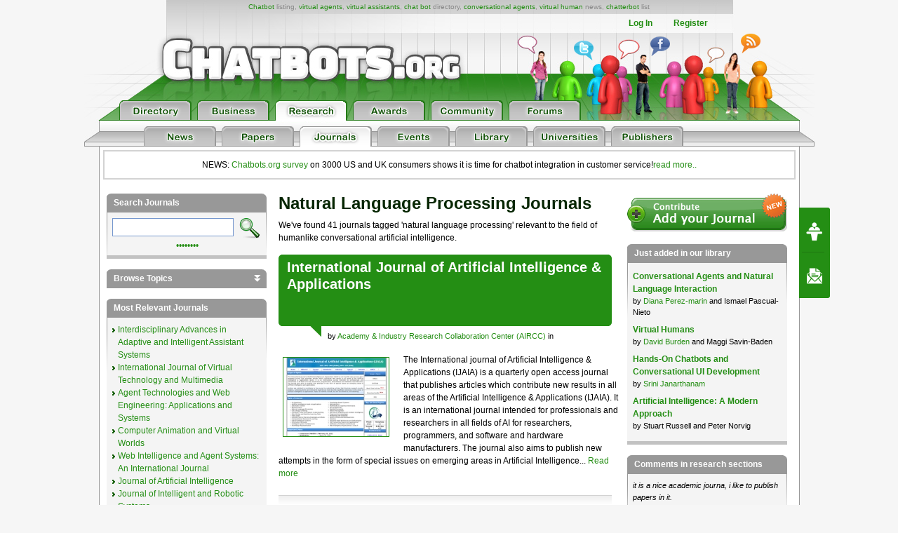

--- FILE ---
content_type: text/html; charset=utf-8
request_url: https://www.google.com/recaptcha/api2/aframe
body_size: 266
content:
<!DOCTYPE HTML><html><head><meta http-equiv="content-type" content="text/html; charset=UTF-8"></head><body><script nonce="gjVnW5Fty4AUTaBYPcE9ow">/** Anti-fraud and anti-abuse applications only. See google.com/recaptcha */ try{var clients={'sodar':'https://pagead2.googlesyndication.com/pagead/sodar?'};window.addEventListener("message",function(a){try{if(a.source===window.parent){var b=JSON.parse(a.data);var c=clients[b['id']];if(c){var d=document.createElement('img');d.src=c+b['params']+'&rc='+(localStorage.getItem("rc::a")?sessionStorage.getItem("rc::b"):"");window.document.body.appendChild(d);sessionStorage.setItem("rc::e",parseInt(sessionStorage.getItem("rc::e")||0)+1);localStorage.setItem("rc::h",'1769092549090');}}}catch(b){}});window.parent.postMessage("_grecaptcha_ready", "*");}catch(b){}</script></body></html>